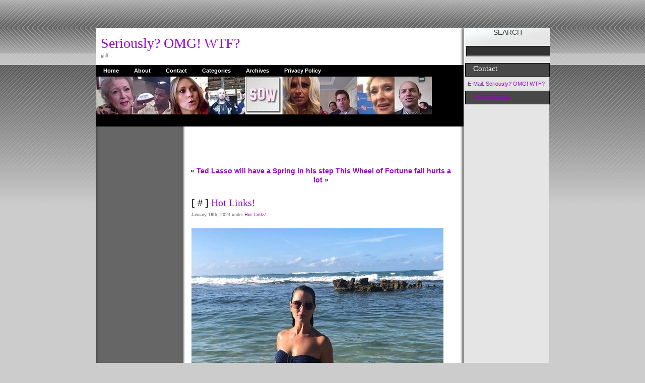

--- FILE ---
content_type: text/html; charset=UTF-8
request_url: https://seriouslyomg.com/hot-links-4088/
body_size: 8122
content:
<!DOCTYPE html PUBLIC "-//W3C//DTD XHTML 1.0 Strict//EN" "http://www.w3.org/TR/xhtml1/DTD/xhtml1-strict.dtd">
<html xmlns="http://www.w3.org/1999/xhtml" xml:lang="en" lang="en">
<head>
<meta name="google-site-verification" content="wnEHzbvTOlX-xvs_UEvVnOaZnEpvmB0SnxWPYU_TtlM" />

<script type="text/javascript" src="https://apis.google.com/js/plusone.js"></script>




<!-- Header Tag Code -->
<script data-cfasync='false' type='text/javascript'>/*<![CDATA[*/(function (a, c, s, u){'Insticator'in a || (a.Insticator={ad:{loadAd: function (b){Insticator.ad.q.push(b)}, q: []}, helper:{}, embed:{}, version: "WP-3.0", q: [], load: function (t, o){Insticator.q.push({t: t, o: o})}}); var b=c.createElement(s); b.src=u; b.async=!0; var d=c.getElementsByTagName(s)[0]; d.parentNode.insertBefore(b, d)})(window, document, 'script', '//d2na2p72vtqyok.cloudfront.net/client-embed/ef195ef4-eb6c-441d-82e8-44b661cee48f.js');/*]]>*/</script>
<!-- End Header Tag Code -->

<script async src="//pagead2.googlesyndication.com/pagead/js/adsbygoogle.js"></script>
<script>
     (adsbygoogle = window.adsbygoogle || []).push({
          google_ad_client: "ca-pub-8566958140333040",
          enable_page_level_ads: true
     });
	</script>
	
<div id="j1Mh9QHS4HdIF0GnHzs845CStYj3JQdh1S96irPG"></div>
     <script src="https://s.newsmaxfeednetwork.com/static/js/connectV5.js"></script>
     <script type="text/javascript">
        NM.init({
            widgetId: "j1Mh9QHS4HdIF0GnHzs845CStYj3JQdh1S96irPG",
            template: "NM16",
            articleSelector: ".contentpaneopen"
        });
    </script>

 




<meta http-equiv="content-type" content="text/html; charset=UTF-8" />
<meta name="description" content="Seriously? OMG! WTF? - " />
<meta name="keywords" content="" />
<link rel="stylesheet" type="text/css" href="https://seriouslyomg.com/wp-content/themes/mambopress-16/mambopress-16/style.css" />
<link rel="alternate" type="application/rss+xml" title="RSS 2.0" href="https://seriouslyomg.com/feed/" />
<link rel="alternate" type="text/xml" title="RSS .92" href="https://seriouslyomg.com/feed/rss/" />
<link rel="alternate" type="application/atom+xml" title="Atom 0.3" href="https://seriouslyomg.com/feed/atom/" />
<link rel="pingback" href="https://seriouslyomg.com/xmlrpc.php" />
<title>Seriously? OMG! WTF? &raquo; Hot Links!</title>
<meta name='robots' content='max-image-preview:large' />

            <script data-no-defer="1" data-ezscrex="false" data-cfasync="false" data-pagespeed-no-defer data-cookieconsent="ignore">
                var ctPublicFunctions = {"_ajax_nonce":"bed89f3d05","_rest_nonce":"89985e03db","_ajax_url":"\/wp-admin\/admin-ajax.php","_rest_url":"https:\/\/seriouslyomg.com\/wp-json\/","data__cookies_type":"native","data__ajax_type":"rest","data__bot_detector_enabled":"0","data__frontend_data_log_enabled":1,"cookiePrefix":"","wprocket_detected":false,"host_url":"seriouslyomg.com","text__ee_click_to_select":"Click to select the whole data","text__ee_original_email":"The complete one is","text__ee_got_it":"Got it","text__ee_blocked":"Blocked","text__ee_cannot_connect":"Cannot connect","text__ee_cannot_decode":"Can not decode email. Unknown reason","text__ee_email_decoder":"CleanTalk email decoder","text__ee_wait_for_decoding":"The magic is on the way!","text__ee_decoding_process":"Please wait a few seconds while we decode the contact data."}
            </script>
        
            <script data-no-defer="1" data-ezscrex="false" data-cfasync="false" data-pagespeed-no-defer data-cookieconsent="ignore">
                var ctPublic = {"_ajax_nonce":"bed89f3d05","settings__forms__check_internal":"0","settings__forms__check_external":"0","settings__forms__force_protection":"0","settings__forms__search_test":"1","settings__forms__wc_add_to_cart":"0","settings__data__bot_detector_enabled":"0","settings__sfw__anti_crawler":0,"blog_home":"https:\/\/seriouslyomg.com\/","pixel__setting":"3","pixel__enabled":true,"pixel__url":"https:\/\/moderate11-v4.cleantalk.org\/pixel\/6f2b6968f12bb9c437a8810c7c2bcc62.gif","data__email_check_before_post":"1","data__email_check_exist_post":"0","data__cookies_type":"native","data__key_is_ok":true,"data__visible_fields_required":true,"wl_brandname":"Anti-Spam by CleanTalk","wl_brandname_short":"CleanTalk","ct_checkjs_key":"1d34c862373c6e00e123b51c33ed8026291e772a64f514dcbb702fec4ffd0367","emailEncoderPassKey":"1c4b73fb489467c14f0f84708d8d5a67","bot_detector_forms_excluded":"W10=","advancedCacheExists":false,"varnishCacheExists":true,"wc_ajax_add_to_cart":false}
            </script>
        <link rel='dns-prefetch' href='//static.addtoany.com' />
<link rel="alternate" title="oEmbed (JSON)" type="application/json+oembed" href="https://seriouslyomg.com/wp-json/oembed/1.0/embed?url=https%3A%2F%2Fseriouslyomg.com%2Fhot-links-4088%2F" />
<link rel="alternate" title="oEmbed (XML)" type="text/xml+oembed" href="https://seriouslyomg.com/wp-json/oembed/1.0/embed?url=https%3A%2F%2Fseriouslyomg.com%2Fhot-links-4088%2F&#038;format=xml" />
<style id='wp-img-auto-sizes-contain-inline-css' type='text/css'>
img:is([sizes=auto i],[sizes^="auto," i]){contain-intrinsic-size:3000px 1500px}
/*# sourceURL=wp-img-auto-sizes-contain-inline-css */
</style>
<style id='wp-emoji-styles-inline-css' type='text/css'>

	img.wp-smiley, img.emoji {
		display: inline !important;
		border: none !important;
		box-shadow: none !important;
		height: 1em !important;
		width: 1em !important;
		margin: 0 0.07em !important;
		vertical-align: -0.1em !important;
		background: none !important;
		padding: 0 !important;
	}
/*# sourceURL=wp-emoji-styles-inline-css */
</style>
<style id='wp-block-library-inline-css' type='text/css'>
:root{--wp-block-synced-color:#7a00df;--wp-block-synced-color--rgb:122,0,223;--wp-bound-block-color:var(--wp-block-synced-color);--wp-editor-canvas-background:#ddd;--wp-admin-theme-color:#007cba;--wp-admin-theme-color--rgb:0,124,186;--wp-admin-theme-color-darker-10:#006ba1;--wp-admin-theme-color-darker-10--rgb:0,107,160.5;--wp-admin-theme-color-darker-20:#005a87;--wp-admin-theme-color-darker-20--rgb:0,90,135;--wp-admin-border-width-focus:2px}@media (min-resolution:192dpi){:root{--wp-admin-border-width-focus:1.5px}}.wp-element-button{cursor:pointer}:root .has-very-light-gray-background-color{background-color:#eee}:root .has-very-dark-gray-background-color{background-color:#313131}:root .has-very-light-gray-color{color:#eee}:root .has-very-dark-gray-color{color:#313131}:root .has-vivid-green-cyan-to-vivid-cyan-blue-gradient-background{background:linear-gradient(135deg,#00d084,#0693e3)}:root .has-purple-crush-gradient-background{background:linear-gradient(135deg,#34e2e4,#4721fb 50%,#ab1dfe)}:root .has-hazy-dawn-gradient-background{background:linear-gradient(135deg,#faaca8,#dad0ec)}:root .has-subdued-olive-gradient-background{background:linear-gradient(135deg,#fafae1,#67a671)}:root .has-atomic-cream-gradient-background{background:linear-gradient(135deg,#fdd79a,#004a59)}:root .has-nightshade-gradient-background{background:linear-gradient(135deg,#330968,#31cdcf)}:root .has-midnight-gradient-background{background:linear-gradient(135deg,#020381,#2874fc)}:root{--wp--preset--font-size--normal:16px;--wp--preset--font-size--huge:42px}.has-regular-font-size{font-size:1em}.has-larger-font-size{font-size:2.625em}.has-normal-font-size{font-size:var(--wp--preset--font-size--normal)}.has-huge-font-size{font-size:var(--wp--preset--font-size--huge)}.has-text-align-center{text-align:center}.has-text-align-left{text-align:left}.has-text-align-right{text-align:right}.has-fit-text{white-space:nowrap!important}#end-resizable-editor-section{display:none}.aligncenter{clear:both}.items-justified-left{justify-content:flex-start}.items-justified-center{justify-content:center}.items-justified-right{justify-content:flex-end}.items-justified-space-between{justify-content:space-between}.screen-reader-text{border:0;clip-path:inset(50%);height:1px;margin:-1px;overflow:hidden;padding:0;position:absolute;width:1px;word-wrap:normal!important}.screen-reader-text:focus{background-color:#ddd;clip-path:none;color:#444;display:block;font-size:1em;height:auto;left:5px;line-height:normal;padding:15px 23px 14px;text-decoration:none;top:5px;width:auto;z-index:100000}html :where(.has-border-color){border-style:solid}html :where([style*=border-top-color]){border-top-style:solid}html :where([style*=border-right-color]){border-right-style:solid}html :where([style*=border-bottom-color]){border-bottom-style:solid}html :where([style*=border-left-color]){border-left-style:solid}html :where([style*=border-width]){border-style:solid}html :where([style*=border-top-width]){border-top-style:solid}html :where([style*=border-right-width]){border-right-style:solid}html :where([style*=border-bottom-width]){border-bottom-style:solid}html :where([style*=border-left-width]){border-left-style:solid}html :where(img[class*=wp-image-]){height:auto;max-width:100%}:where(figure){margin:0 0 1em}html :where(.is-position-sticky){--wp-admin--admin-bar--position-offset:var(--wp-admin--admin-bar--height,0px)}@media screen and (max-width:600px){html :where(.is-position-sticky){--wp-admin--admin-bar--position-offset:0px}}

/*# sourceURL=wp-block-library-inline-css */
</style>
<style id='classic-theme-styles-inline-css' type='text/css'>
/*! This file is auto-generated */
.wp-block-button__link{color:#fff;background-color:#32373c;border-radius:9999px;box-shadow:none;text-decoration:none;padding:calc(.667em + 2px) calc(1.333em + 2px);font-size:1.125em}.wp-block-file__button{background:#32373c;color:#fff;text-decoration:none}
/*# sourceURL=/wp-includes/css/classic-themes.min.css */
</style>
<link rel='stylesheet' id='cleantalk-public-css-css' href='https://seriouslyomg.com/wp-content/plugins/cleantalk-spam-protect/css/cleantalk-public.min.css?ver=6.71_1769103786' type='text/css' media='all' />
<link rel='stylesheet' id='cleantalk-email-decoder-css-css' href='https://seriouslyomg.com/wp-content/plugins/cleantalk-spam-protect/css/cleantalk-email-decoder.min.css?ver=6.71_1769103786' type='text/css' media='all' />
<link rel='stylesheet' id='contact-form-7-css' href='https://seriouslyomg.com/wp-content/plugins/contact-form-7/includes/css/styles.css?ver=6.1.4' type='text/css' media='all' />
<link rel='stylesheet' id='wp-components-css' href='https://seriouslyomg.com/wp-includes/css/dist/components/style.min.css?ver=6.9' type='text/css' media='all' />
<link rel='stylesheet' id='godaddy-styles-css' href='https://seriouslyomg.com/wp-content/mu-plugins/vendor/wpex/godaddy-launch/includes/Dependencies/GoDaddy/Styles/build/latest.css?ver=2.0.2' type='text/css' media='all' />
<link rel='stylesheet' id='addtoany-css' href='https://seriouslyomg.com/wp-content/plugins/add-to-any/addtoany.min.css?ver=1.16' type='text/css' media='all' />
<style id='addtoany-inline-css' type='text/css'>
@media screen and (min-width:981px){
.a2a_floating_style.a2a_default_style{display:none;}
}
/*# sourceURL=addtoany-inline-css */
</style>
<script type="text/javascript" id="addtoany-core-js-before">
/* <![CDATA[ */
window.a2a_config=window.a2a_config||{};a2a_config.callbacks=[];a2a_config.overlays=[];a2a_config.templates={};
a2a_config.color_main = "e7e7e7";a2a_config.color_border = "e7e7e7";a2a_config.color_link_text = "A3779D";a2a_config.color_link_text_hover = "A3779D";a2a_config.color_bg = "e7e7e7";

//# sourceURL=addtoany-core-js-before
/* ]]> */
</script>
<script type="text/javascript" defer src="https://static.addtoany.com/menu/page.js" id="addtoany-core-js"></script>
<script type="text/javascript" src="https://seriouslyomg.com/wp-includes/js/jquery/jquery.min.js?ver=3.7.1" id="jquery-core-js"></script>
<script type="text/javascript" src="https://seriouslyomg.com/wp-includes/js/jquery/jquery-migrate.min.js?ver=3.4.1" id="jquery-migrate-js"></script>
<script type="text/javascript" defer src="https://seriouslyomg.com/wp-content/plugins/add-to-any/addtoany.min.js?ver=1.1" id="addtoany-jquery-js"></script>
<script type="text/javascript" src="https://seriouslyomg.com/wp-content/plugins/cleantalk-spam-protect/js/apbct-public-bundle_gathering.min.js?ver=6.71_1769103786" id="apbct-public-bundle_gathering.min-js-js"></script>
<link rel="https://api.w.org/" href="https://seriouslyomg.com/wp-json/" /><link rel="alternate" title="JSON" type="application/json" href="https://seriouslyomg.com/wp-json/wp/v2/posts/120211" /><link rel="EditURI" type="application/rsd+xml" title="RSD" href="https://seriouslyomg.com/xmlrpc.php?rsd" />
<link rel="canonical" href="https://seriouslyomg.com/hot-links-4088/" />
<link rel='shortlink' href='https://seriouslyomg.com/?p=120211' />
<meta name="verify-v1" content="qDqr3Rn/SWI0Co1cLNzDTa6TPsbPHMQDta99X3SR9P4=" />
<link rel="shortcut icon" href="https://seriouslyomg.com/wp-content/themes/mambopress-16/mambopress-16/favicon5.ico" />
</head>

<body class="waterbody">

<div align="center">
<div id="container">
	<div id="containerbg">
		<div id="outerleft">
			<!-- start header text -->
			<div id="logo">
		<h1> <a href="https://seriouslyomg.com">Seriously? OMG! WTF?</a></h1> <p> #  # </p>
			</div>
			<!-- end header text -->
			<!-- start top menu -->
			<div id="topmenu">
			<ul id="mainlevel-nav">
<li class=""><a href="https://seriouslyomg.com">Home</a></li>
<li class="page_item page-item-2"><a href="https://seriouslyomg.com/about/">About</a></li>
<li class="page_item page-item-29656"><a href="https://seriouslyomg.com/contact/">Contact</a></li>
<li class="page_item page-item-61415"><a href="https://seriouslyomg.com/categories/">Categories</a></li>
<li class="page_item page-item-61420"><a href="https://seriouslyomg.com/archives/">Archives</a></li>
<li class="page_item page-item-85148"><a href="https://seriouslyomg.com/privacy-policy/">Privacy Policy</a></li>
			</ul>
			</div>
			<!-- end top menu.  -->
			<!-- start image header -->
			<div id="imgheader">
			<img src="https://seriouslyomg.com/wp-content/themes/mambopress-16/mambopress-16/images/img_header.jpg" alt="header image">
			</div>
			<!-- end image header -->
			
			
			<script src="https://cdn.onesignal.com/sdks/OneSignalSDK.js" async=""></script>
<script>
  var OneSignal = window.OneSignal || [];
  OneSignal.push(function() {
    OneSignal.init({
      appId: "3c3a4a50-79fd-41df-ba35-4e1b6f90e49d",
    });
  });
</script>

<div id="container_inner">
<!-- start left column. -->

<div id="leftcol" class="snap_shots">


<script async src="//pagead2.googlesyndication.com/pagead/js/adsbygoogle.js"></script>
<!-- 160x600, created 12/10/08 -->
<ins class="adsbygoogle"
     style="display:inline-block;width:160px;height:600px"
     data-ad-client="ca-pub-8566958140333040"
     data-ad-slot="5195542392"></ins>
<script>
(adsbygoogle = window.adsbygoogle || []).push({});
</script>
	
<!-- ReklamStore code start - 160x600 -->
<script type="text/javascript">
var reklamstore_region_id=1099700;
</script>
<script type="text/javascript" src="//adserver.reklamstore.com/reklamstore.js"></script>
<!-- ReklamStore code end - 160x600 -->


	<script type="text/javascript" src="//served-by.pixfuture.com/www/delivery/headerbid.php?dat=2039x160x600x396x_ADSLOT1"></script><div id="2039x160x600x396x_ADSLOT1" clickTrack="%%CLICK_URL_ESC%%"></div>
	
	<script async src="https://pagead2.googlesyndication.com/pagead/js/adsbygoogle.js?client=ca-pub-8566958140333040"
     crossorigin="anonymous"></script>
<ins class="adsbygoogle"
     style="display:block"
     data-ad-format="autorelaxed"
     data-ad-client="ca-pub-8566958140333040"
     data-ad-slot="3229628873"></ins>
<script>
     (adsbygoogle = window.adsbygoogle || []).push({});
</script>
	
	
</div><!-- end left column. --> <div id="content_main"> 
<center>
<script async src="//pagead2.googlesyndication.com/pagead/js/adsbygoogle.js"></script>
<ins class="adsbygoogle"
     style="display:inline-block;width:468px;height:60px"
     data-ad-client="ca-pub-8566958140333040"
     data-ad-slot="1020673835"></ins>
<script>
     (adsbygoogle = window.adsbygoogle || []).push({});
</script>
</center>


 <div class="pathway"> <div class="alignleft"> &laquo; <a href="https://seriouslyomg.com/ted-lasso-will-have-a-spring-in-his-step/" rel="prev">Ted Lasso will have a Spring in his step</a><div class="alignright"></div> <a href="https://seriouslyomg.com/this-wheel-of-fortune-fail-hurts-a-lot/" rel="next">This Wheel of Fortune fail hurts a lot</a> &raquo;</div></div> <table border="0" cellpadding="0" cellspacing="0" width="519">   <tbody><tr><td>   <table class="blog" cellpadding="0" cellspacing="0"> <tbody><tr><td valign="top"></div><div>  <table class="contentpaneopen"> <tbody>    <tr><td class="contentheading" width="100%"> [ # ]		 <a href="https://seriouslyomg.com/hot-links-4088/" rel="bookmark" title="Hot Links!">Hot Links!</a>	</td></tr>  <tr><td> <span class="small">January 18th, 2023 under <a href="https://seriouslyomg.com/category/hot-links/" rel="category tag">Hot Links!</a></span></td></tr>  <tr> <td> <div style="width:500px; position:relative; "> <p>  <p><img fetchpriority="high" decoding="async" class="alignnone size-full wp-image-92807 aligncenter" src="https://seriouslyomg.com/wp-content/uploads/2019/12/brookeshields_81322620_473686743525654_4628899598153959031_n.jpg" alt="" width="500" height="625" srcset="https://seriouslyomg.com/wp-content/uploads/2019/12/brookeshields_81322620_473686743525654_4628899598153959031_n.jpg 500w, https://seriouslyomg.com/wp-content/uploads/2019/12/brookeshields_81322620_473686743525654_4628899598153959031_n-240x300.jpg 240w" sizes="(max-width: 500px) 100vw, 500px" /></p>
<p style="text-align: center;">Brooke Shields talks sex &#8211; <a href="https://www.celebitchy.com/800697/brooke_shields_talks_about_everything_with_her_daughters_im_shocked_at_myself/">Celebitchy</a></p>
<p style="text-align: center;">A Miley Cyrus boob slip &#8211; <a href="https://www.thenipslip.com/miley-cyrus-nip-slip-and-bare-ass-in-flowers-music-video/">The Nip Slip</a></p>
<p style="text-align: center;">A Kate Bosworth nip slip &#8211; <a href="https://drunkenstepfather.com/2023/01/18/kate-bosworth-nip-slip">Drunken Stepfather</a></p>
<p style="text-align: center;">Another day, another George Santos scandal &#8211; <a href="https://www.pajiba.com/politics/george-santos-stole-3000-from-a-homeless-vet-and-his-dying-dog.php">Pajiba</a></p>
<p style="text-align: center;">Whose ex was caught cheating because of missing jam? &#8211; <a href="https://dlisted.com/2023/01/18/shakira-reportedly-found-out-gerard-pique-was-cheating-when-someone-ate-her-jam-while-she-was-away/">Dlisted</a></p>
<p style="text-align: center;">Is this the year David Boreanaz won&#8217;t have a show? &#8211; <a href="https://screenrant.com/seal-team-season-7-renewed-happening-paramount-plus/">Screen Rant</a></p>
<div class="addtoany_share_save_container addtoany_content addtoany_content_bottom"><div class="a2a_kit a2a_kit_size_16 addtoany_list" data-a2a-url="https://seriouslyomg.com/hot-links-4088/" data-a2a-title="Hot Links!"><a class="a2a_dd addtoany_share_save addtoany_share" href="https://www.addtoany.com/share"><img src="https://seriouslyomg.com/wp-content/uploads/2020/09/i.ashx_.png" alt="Share"></a></div></div></p>  <hr sizhttp://seriouslyomg.com/wp-admin/theme-editor.php?file=/home/seriouslyomgwtf/public_html/wp-content/themes/mambopress-16/mambopress-16/single.php&theme=Mambopress&a=te&scrollto=285e="1" color="#666666">



<center><div id="notable"> </div></div></td></tr><tr><td>
 <center>





 </td> </tr>        </tbody></table> </div> </td></tr></tbody></table> </td></tr></tbody></table></div> <!-- end main body --> </div></div>  <div id="outerright">

			<!-- start right top header search box DO NOT EDIT.  -->
	
			<div id="rightcol_top">

						<table class="moduletable" cellpadding="0" cellspacing="0">
<center>SEARCH</center>


<form method="get" id="searchform" action="/index.php">
<div style="padding-left:2px;">
<br />
<label for="s"></label>
<input type="text" value="" name="s" id="s" size="19" style="background:#333333; color:#ffffff;"/>
<input type="hidden" id="searchsubmit" value="Search" />
</div>
</form>


	</td>

			</tr>

			</tbody></table>						</div>

			<!-- end right top header Search BOX.-->



<!-- start right column. -->



<div id="rightcol">



<table class="moduletable" cellpadding="0" cellspacing="0">

<tbody><tr><th valign="top">Contact </th></tr>

<tr><td> 

<a href="mailto:seriouslyomgwtf@yahoo.com">E-Mail: Seriously? OMG! WTF?</a></br>
</ul></li></ul>

</td></tr></tbody></table>

<table class="moduletable" cellpadding="0" cellspacing="0">

<tbody><tr><th valign="top"><a href="mailto:seriouslyomgwtf@yahoo.com">Advertising</a></th></tr>
</td></tr></tbody></table>

<center>



<script async src="//pagead2.googlesyndication.com/pagead/js/adsbygoogle.js"></script>
<!-- 160x600, created 12/10/08 -->
<ins class="adsbygoogle"
     style="display:inline-block;width:160px;height:600px"
     data-ad-client="ca-pub-8566958140333040"
     data-ad-slot="5195542392"></ins>
<script>
(adsbygoogle = window.adsbygoogle || []).push({});
</script>		

<!-- ReklamStore code start - 160x600 -->
<script type="text/javascript">
var reklamstore_region_id=521492;
</script>
<script type="text/javascript" src="//adserver.reklamstore.com/reklamstore.js"></script>
<!-- ReklamStore code end - 160x600 -->
	
<center><script type="text/javascript" src="//served-by.pixfuture.com/www/delivery/headerbid.php?dat=2039x160x600x396x_ADSLOT2"></script><div id="2039x160x600x396x_ADSLOT2" clickTrack="%%CLICK_URL_ESC%%"></div></center>	


</td></tr></tbody></table>

<table class="moduletable" cellpadding="0" cellspacing="0">

 


</td></tr></tbody></table>





<!-- Links Begin -->

<table class="moduletable" cellpadding="0" cellspacing="0">	



<tbody><tr> <th valign="top"> Blogs I Read </th></tr>

	<tr><td>

<ul>

<li><a href="http://www.celebitchy.com/index.php">Celebitchy</a></li>
<li><a href="https://craftingwithayn.wordpress.com/">Crafting with Ayn</a></li>
<li><a href="http://dlisted.com">Dlisted</a></li>
<li><a href="https://drunkenstepfather.com/">Drunken Stepfather</a></li>
<li><a href="https://www.grunge.com/">Grunge</a></li>
<li><a href="https://www.pajiba.com/">Pajiba</a></li>
<li><a href="http://www.paulkarslake.co.uk/">Paul Karslake</a></li>
<li><a href="https://screenrant.com/">Screen Rant</a></li>
<li><a href="https://wesmirch.com/">WeSmirch</a></li>
 

</ul>



</td> </tr> </tbody></table>

<!-- Links End -->




<table class="moduletable" cellpadding="0" cellspacing="0">

<tbody><tr><th valign="top">Recent Posts</th></tr>

<tr><td> <ul>    
				   
				   <li><a href="https://seriouslyomg.com/hot-links-4832/">Hot Links!</a></li>

					
				   <li><a href="https://seriouslyomg.com/the-traitors-wants-you-to-stop-bullying-the-cast/">The Traitors wants you to stop bullying the cast</a></li>

					
				   <li><a href="https://seriouslyomg.com/what-do-you-think-of-guy-fieris-new-look/">What do you think of Guy Fieri&#8217;s new look?</a></li>

					
				   <li><a href="https://seriouslyomg.com/what-is-colin-jost-returns-as-host-of-pop-culture-celebrity/">What is, Colin Jost returns as host of Pop Culture Celebrity?</a></li>

					
				   <li><a href="https://seriouslyomg.com/jackson-white-tells-the-truth-on-sex-scene-notes/">Jackson White tells the truth on sex scene notes</a></li>

					
				   <li><a href="https://seriouslyomg.com/sabrina-carpenter-tells-kermit-the-frog-i-love-a-kink/">Sabrina Carpenter tells Kermit the Frog, &#8216;I love a kink!&#8217;</a></li>

					
				   <li><a href="https://seriouslyomg.com/hot-links-4831/">Hot Links!</a></li>

					
				   <li><a href="https://seriouslyomg.com/dermott-mulroney-and-chicago-fire-are-on-a-break/">Dermott Mulroney and Chicago Fire are on a break</a></li>

					
				   <li><a href="https://seriouslyomg.com/btwf-scarlett-johansson-on-late-night-with-conan-obrien/">BTWF: Scarlett Johansson on Late Night with Conan O&#8217;Brien</a></li>

					
				   <li><a href="https://seriouslyomg.com/it-is-colton-underwood-vs-lisa-rinna-on-the-traitors/">It is Colton Underwood vs Lisa Rinna on The Traitors</a></li>

					





</td></tr></tbody></table>


</div>


<!-- end right column. -->  </div>
<div class="clear"></div>	
<div id="blackline">
</div>
<div class="clear"></div>
<div id="bottompadding"></div>
</div>
<!-- copyright notice -->
<div id="copyright">
<div align="center"><br><a href="http://falconerdesigns.com/themes/">Mambopress</a> is Mambo/Wordpress Theme made by <a href="http://ddsos.org">Ekta Paneri</a> Provided by <a
href="http://www.hostseeq.com/c/domain_registration.htm">Domain
Registration</a> of <a href="http://www.hostseeq.com">Webhosting
Services</a>
</div>
	</div>

<center>
 
<a href="https://whos.amung.us/show/giasn08g"><img src="https://whos.amung.us/cwidget/giasn08g/d792c0d792c0.png" alt="website stats" width="81" height="29" border="0" /></a> 

<a title="Google Analytics Alternative" href="http://clicky.com/66387668"><img alt="Google Analytics Alternative" src="//static.getclicky.com/media/links/badge.gif" border="0" /></a>
<script type="text/javascript">
var clicky_site_ids = clicky_site_ids || [];
clicky_site_ids.push(66387668);
(function() {
  var s = document.createElement('script');
  s.type = 'text/javascript';
  s.async = true;
  s.src = '//static.getclicky.com/js';
  ( document.getElementsByTagName('head')[0] || document.getElementsByTagName('body')[0] ).appendChild( s );
})();
</script>
<noscript><p><img alt="Clicky" width="1" height="1" src="//in.getclicky.com/66387668ns.gif" /></p></noscript>


<!-- Start Quantcast tag -->
<script type="text/javascript" src="https://edge.quantserve.com/quant.js"></script>
<script type="text/javascript">
_qacct="p-21-_FtzRkQYxs";quantserve();</script>
<noscript>
<img src="https://pixel.quantserve.com/pixel/p-21-_FtzRkQYxs.gif" style="display: none" height="1" width="1" alt="Quantcast"/></noscript>
<!-- End Quantcast tag -->



<script src="https://www.google-analytics.com/urchin.js" type="text/javascript">
</script>
<script type="text/javascript">
_uacct = "UA-1401460-1";
urchinTracker();
</script>

<div id="statcounter_image" style="display:inline;"><a
title="Web Analytics Made Easy - StatCounter"
href="http://statcounter.com/" class="statcounter"><img
src="//c.statcounter.com/11553825/0/9796ae02/1/" alt="Web
Analytics Made Easy - StatCounter"  /></a></div>


<script type="text/javascript" src="//s.skimresources.com/js/77519X1528078.skimlinks.js"></script>

      
   
<script async src="//pagead2.googlesyndication.com/pagead/js/adsbygoogle.js"></script>
<script>
     (adsbygoogle = window.adsbygoogle || []).push({
          google_ad_client: "ca-pub-8566958140333040",
          enable_page_level_ads: true
     });
</script>


<script type="text/javascript">
var infolinks_pid = 52012;
var infolinks_wsid = 0;
</script>
<script type="text/javascript" src="//resources.infolinks.com/js/infolinks_main.js"></script>
	



</body></html>

--- FILE ---
content_type: text/html; charset=utf-8
request_url: https://www.google.com/recaptcha/api2/aframe
body_size: 268
content:
<!DOCTYPE HTML><html><head><meta http-equiv="content-type" content="text/html; charset=UTF-8"></head><body><script nonce="RNXdoc76SfNU-U6A517VwA">/** Anti-fraud and anti-abuse applications only. See google.com/recaptcha */ try{var clients={'sodar':'https://pagead2.googlesyndication.com/pagead/sodar?'};window.addEventListener("message",function(a){try{if(a.source===window.parent){var b=JSON.parse(a.data);var c=clients[b['id']];if(c){var d=document.createElement('img');d.src=c+b['params']+'&rc='+(localStorage.getItem("rc::a")?sessionStorage.getItem("rc::b"):"");window.document.body.appendChild(d);sessionStorage.setItem("rc::e",parseInt(sessionStorage.getItem("rc::e")||0)+1);localStorage.setItem("rc::h",'1769438462263');}}}catch(b){}});window.parent.postMessage("_grecaptcha_ready", "*");}catch(b){}</script></body></html>